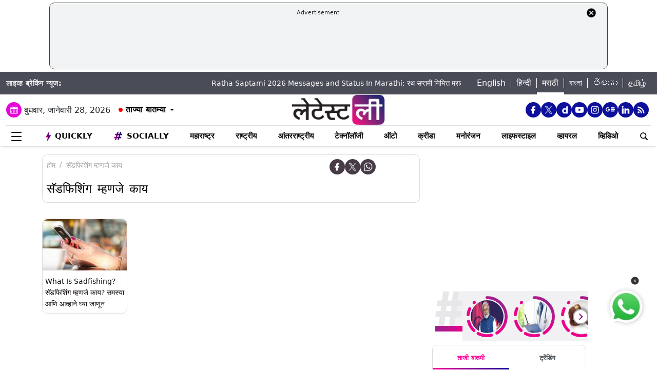

--- FILE ---
content_type: text/html; charset=utf-8
request_url: https://www.google.com/recaptcha/api2/aframe
body_size: 267
content:
<!DOCTYPE HTML><html><head><meta http-equiv="content-type" content="text/html; charset=UTF-8"></head><body><script nonce="ctGCHY1OOBtMZ6anYPuLYQ">/** Anti-fraud and anti-abuse applications only. See google.com/recaptcha */ try{var clients={'sodar':'https://pagead2.googlesyndication.com/pagead/sodar?'};window.addEventListener("message",function(a){try{if(a.source===window.parent){var b=JSON.parse(a.data);var c=clients[b['id']];if(c){var d=document.createElement('img');d.src=c+b['params']+'&rc='+(localStorage.getItem("rc::a")?sessionStorage.getItem("rc::b"):"");window.document.body.appendChild(d);sessionStorage.setItem("rc::e",parseInt(sessionStorage.getItem("rc::e")||0)+1);localStorage.setItem("rc::h",'1769578907257');}}}catch(b){}});window.parent.postMessage("_grecaptcha_ready", "*");}catch(b){}</script></body></html>

--- FILE ---
content_type: application/javascript; charset=utf-8
request_url: https://fundingchoicesmessages.google.com/f/AGSKWxXc6vaQi99v-YZp2fu4vbeCkmo7w2bNeQOVSmdHUlwi5H72b-7iglazjX2XXHj5G8sYV4-n50EX237yOC4WrE-v-nBDzbSy1mPTsVKub0X-vxruUctA54TUkGpbZD7_B3X69nEq3REtOylIXqgqQwDjrOgA5Dnmqz3XSyYSZirrCYn6sp1Pk20phqk=/_/hoverad./adsbycurse._ad1b.-cpm-ad./adv180x150.
body_size: -1286
content:
window['835212c9-f8e8-4b3f-910e-6e0405d53eaf'] = true;